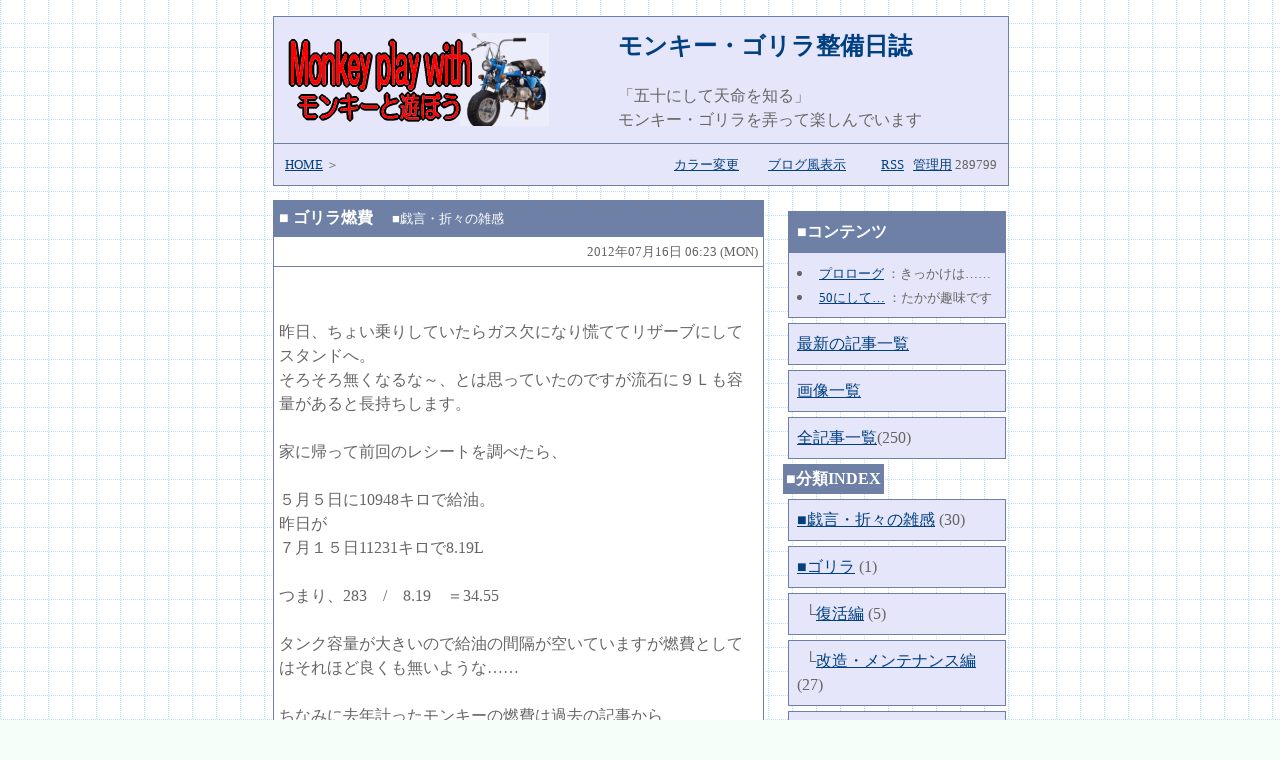

--- FILE ---
content_type: text/html
request_url: http://z50j.usamimi.info/cgi-bin/diary/diary.cgi?see=1&mode=view&action=tb&YMD=20120716&add=0
body_size: 16297
content:
<!-- Web_Diary v3.3 (2013/10/13) -->

<!DOCTYPE HTML PUBLIC "-//W3C//DTD HTML 4.01 Transitional//EN">
<html lang="ja">
<head>
<meta http-equiv="content-type" content="text/html; charset=utf-8">
<STYLE TYPE="text/css">
<!--
body,tr,td,th { font-size:""; font-family:"ＭＳ Ｐゴシック"; line-height: 1.5;}

A:hover { text-decoration:underline; color:red; }
-->
</STYLE>
<title>モンキー・ゴリラ整備日誌</title>
<body bgcolor="#F5FFFA" text="#666666" link="#004080" vlink="#004080" background="./mylib/s103.gif" bgproperties="fixed">
</head>
<div align="center">

<TABLE border="0" width="750" >
<tr><td colspan="3">

	<!-- 上部:ヘッダー -->
	<table  border="0" bgcolor="#6f80a6" cellspacing="0" cellpadding="0" width="99%"  style="margin:5px;">
	<tr><td>
		<table cellpadding="8" border="0" cellspacing="1" width="100%">

		<tr><td bgcolor="#E6E6FA" >

<table  border="0" width="100%"><tr><td>
<A href="http://z50j.usamimi.info/" title="トップページに戻る"><img src="mylib/logo.gif" border=0></A>
</td><td >
<h2><a href="./diary.cgi?see=1&new=new" style="text-decoration:none" title="初期表示に戻る">モンキー・ゴリラ整備日誌</a></h2></a>
<font size="">「五十にして天命を知る」<br>モンキー・ゴリラを弄って楽しんでいます</font>
</td></tr></table>

		</td>
		</tr>
		<tr><td bgcolor="#E6E6FA" align=right>

		<table border="0" width="100%"><tr><td align=left>
		<font size="-1"> <a href="http://z50j.usamimi.info/">HOME</a> ＞ </font>
		</td><td align=right><font size="-1">
		<a href="diary.cgi?see=3" title="カラー変更">カラー変更</a>　　
		<a href="diary.cgi" title="通常ブログ風表示">ブログ風表示</a>　　
		&nbsp; <a href=./diary.cgi?mode=rss>RSS</a> &nbsp; <a href="./admin.cgi?&see=1">管理用</a>  289799 </font>
		</td></tr></table>

		</td></tr></table>
	</td></tr></table>
	<!-- 上部:ヘッダーここまで -->

</td></tr>
<tr><td width="100%" valign="top">
<!-- 左半分:メイン部分 -->


<!--画像一覧ここから-->
<!--画像一覧ここまで-->


	<!--分類記事ここから-->
	<!--分類記事ここから-->


	<!--トップ記事ここから-->
	<!--トップ記事ここまで-->



	<!--メイン記事ここから-->
	<table  border="0" bgcolor="#6f80a6" cellspacing="0" cellpadding="0" width="99%"  style="margin:5px;">
	<tr><td>
		<table cellpadding="5" border="0" cellspacing="1" width="100%">
		<tr>
		<td  bgcolor="#6f80a6">
		<font color="#ffffff"><font size="-1"></font></font>
		<font color="#ffffff">■</font>
		<font color="#ffffff"><b><a name="ゴリラ燃費">ゴリラ燃費</a></b><font size="-1"> 　 ■戯言・折々の雑感</font></font></td></tr><tr>

		<TR><TD bgcolor="#ffffff" align="right"><FONT size="-1">2012年07月16日  06:23 (MON)  </FONT></TD>
		</TR><tr>

		<td bgcolor="#ffffff">
		         <br><br>
		
		昨日、ちょい乗りしていたらガス欠になり慌ててリザーブにしてスタンドへ。<br>そろそろ無くなるな～、とは思っていたのですが流石に９Ｌも容量があると長持ちします。<br><br>家に帰って前回のレシートを調べたら、<br><br>５月５日に10948キロで給油。<br>昨日が<br>７月１５日11231キロで8.19L<br><br>つまり、283　/　8.19　＝34.55<br><br>タンク容量が大きいので給油の間隔が空いていますが燃費としてはそれほど良くも無いような……<br><br>ちなみに去年計ったモンキーの燃費は過去の記事から<br>55.26km/Ｌ　と　37.80km/Ｌ　と　34.8km/Ｌ<br>すべて８８ccにしてからなのですが、こうしてみるとモンキーの１回目の測定は間違いだったのかな？？？？<br><br>
		</td></tr>
		<tr><td bgcolor="#ffffff" align=right>
		<font size="-1">
		<a href="javascript:history.back()">[前の画面に戻る]</a>　　　
		<a href="./diary.cgi?see=1&mode=view&YMD=20120716&add=0">この記事のURL</a>|
		<a href="./diary.cgi?see=1&mode=view&action=res&YMD=20120716&add=0#comment">コメント (0)</a>|
		<a href="./diary.cgi?see=1&mode=view&action=tb&YMD=20120716&add=0#tbindex">トラックバック (0)</a>|
		</font>
		</td>
		</tr>
		</table>
	</td></tr></table>
	<br>
	<!--メイン記事ここまで-->


	<!--メイン記事なしメッセージここから-->
	<!--メイン記事なしメッセージここまで-->


	<!--next bsckここから-->
	<!--next backここまで-->


	<!--返信記事ここから-->
	<!--返信記事ここまで-->


	<!--TB_URLここから-->
	<a name="tbindex"></a>
	<table border="0" bgcolor="#6f80a6" cellspacing="0" cellpadding="0" width="440"  style="margin:5px;">
	<tr><td>
	<table cellpadding="8" border="0" cellspacing="1" width="100%">
		<tr><td bgcolor="#ffffff">

		<b>この記事のトラックバックＵＲＬ：</b> <br>
		http://z50j.usamimi.info/cgi-bin/diary//diary-tb.cgi/201207160 
		</td>
		</tr>
		</table>
	</td></tr></table>

	<!--TB_URLここまで-->


	<!--TB記事ここから-->
	<!--TB記事ここまで-->


	<!--返信フォームここから-->


	<!--返信フォームここまで-->

	<!--返信拒否ここから-->
	<!--返信拒否記事ここまで-->


</td>
<!-- 中央:幅調整 -->
<td width="5"></td>


<td  width="100%" valign="top">
<!-- 右半分:メニュー部分 -->


	<table  border="0" bgcolor="" cellspacing="0" cellpadding="0" width="230" style="margin:5px;">
	<tr><td>
		<table border="0" cellpadding="5" cellspacing="1" width="100%">
		<tr>
		<td bgcolor="">

	<!--コンテンツここから-->
	<table  border="0" bgcolor="#6f80a6" cellspacing="0" cellpadding="0" width="100%" style="margin:5px;"><tr><td>
		<table cellpadding="8" border="0" cellspacing="1" width="100%">
		<tr>
		<td bgcolor="#6f80a6">
		<font size="" color="#ffffff">■<b>コンテンツ</b></font>
		</td></tr><tr><td bgcolor="#E6E6FA">

		<font size="-1">
		<li><a href=./diary.cgi?see=1&mode=view&YMD=20100418&add=>プロローグ</a> ：きっかけは……<br>
		</font>

		<font size="-1">
		<li><a href=./diary.cgi?see=1&mode=view&YMD=20100420&add=>50にして…</a> ：たかが趣味です<br>
		</font>
		</td>
		</tr>
		</table>
	</td></tr></table>
	<!--コンテンツここまで-->

	<!--最新の記事-->
	<table  border="0" bgcolor="#6f80a6" cellspacing="0" cellpadding="0" width="100%" style="margin:5px;">
		<tr><td>
		<table cellpadding="8" border="0" cellspacing="1" width="100%">
		<tr>
		<td bgcolor="#E6E6FA">
		<a href="diary.cgi?see=1&mode=new" title="最新の記事一覧">最新の記事一覧</a>
		</td></tr></table>
	</td></tr></table>
	<!--ここまで-->


	<!--画像一覧ここから-->
	<table  border="0" bgcolor="#6f80a6" cellspacing="0" cellpadding="0" width="100%" style="margin:5px;">
	<tr><td>
		<table cellpadding="8" border="0" cellspacing="1" width="100%">
		<tr>
		<td bgcolor="#E6E6FA">
		<a href="diary.cgi?see=1&mode=view&action=photo">画像一覧</a>
		</td></form>
		</tr>
		</table>
	</td></tr></table>
	<!--画像一覧ここまで-->

	<!--全記事一覧ここから-->
	<table  border="0" bgcolor="#6f80a6" cellspacing="0" cellpadding="0" width="100%" style="margin:5px;">
	<tr><td>
	<table cellpadding="8" border="0" cellspacing="1" width="100%">
		<tr>
		<td bgcolor="#E6E6FA">
		<a href=./diary.cgi?see=1&mode=view&action=classify&no=&all=all>全記事一覧</a>(250)
		</td></tr></table>
	</td></tr></table>
	<!--全記事一覧ここまで-->


	<!--分類ここから-->
		<table border="0" border="0" bgcolor="#6f80a6"><tr><td colspan="3" bgcolor="#6f80a6">
		<font color="#ffffff">■<b>分類INDEX</b></font>
		</td></tr></table>
	<table  border="0" bgcolor="#6f80a6" cellspacing="0" cellpadding="0" width="100%" style="margin:5px;">
		<tr><td>
		<table cellpadding="8" border="0" cellspacing="1" width="100%">
		<tr>
		<td bgcolor="#E6E6FA">
		<a href=./diary.cgi?see=1&mode=view&action=classify&no=1>■戯言・折々の雑感</a> (30)
		</td></tr></table>
	</td></tr></table>
	<table  border="0" bgcolor="#6f80a6" cellspacing="0" cellpadding="0" width="100%" style="margin:5px;">
		<tr><td>
		<table cellpadding="8" border="0" cellspacing="1" width="100%">
		<tr>
		<td bgcolor="#E6E6FA">
		<a href=./diary.cgi?see=1&mode=view&action=classify&no=2>■ゴリラ</a> (1)
		</td></tr></table>
	</td></tr></table>
	<table  border="0" bgcolor="#6f80a6" cellspacing="0" cellpadding="0" width="100%" style="margin:5px;">
		<tr><td>
		<table cellpadding="8" border="0" cellspacing="1" width="100%">
		<tr>
		<td bgcolor="#E6E6FA">
		&nbsp&nbsp└<a href=./diary.cgi?see=1&mode=view&action=classify&no=4>復活編</a> (5)
		</td></tr></table>
	</td></tr></table>
	<table  border="0" bgcolor="#6f80a6" cellspacing="0" cellpadding="0" width="100%" style="margin:5px;">
		<tr><td>
		<table cellpadding="8" border="0" cellspacing="1" width="100%">
		<tr>
		<td bgcolor="#E6E6FA">
		&nbsp&nbsp└<a href=./diary.cgi?see=1&mode=view&action=classify&no=6>改造・メンテナンス編</a> (27)
		</td></tr></table>
	</td></tr></table>
	<table  border="0" bgcolor="#6f80a6" cellspacing="0" cellpadding="0" width="100%" style="margin:5px;">
		<tr><td>
		<table cellpadding="8" border="0" cellspacing="1" width="100%">
		<tr>
		<td bgcolor="#E6E6FA">
		&nbsp&nbsp└<a href=./diary.cgi?see=1&mode=view&action=classify&no=10>12ｖEへ＆メンテ編</a> (44)
		</td></tr></table>
	</td></tr></table>
	<table  border="0" bgcolor="#6f80a6" cellspacing="0" cellpadding="0" width="100%" style="margin:5px;">
		<tr><td>
		<table cellpadding="8" border="0" cellspacing="1" width="100%">
		<tr>
		<td bgcolor="#E6E6FA">
		<a href=./diary.cgi?see=1&mode=view&action=classify&no=3>■モンキー</a> (1)
		</td></tr></table>
	</td></tr></table>
	<table  border="0" bgcolor="#6f80a6" cellspacing="0" cellpadding="0" width="100%" style="margin:5px;">
		<tr><td>
		<table cellpadding="8" border="0" cellspacing="1" width="100%">
		<tr>
		<td bgcolor="#E6E6FA">
		&nbsp&nbsp└<a href=./diary.cgi?see=1&mode=view&action=classify&no=5>組立て編</a> (9)
		</td></tr></table>
	</td></tr></table>
	<table  border="0" bgcolor="#6f80a6" cellspacing="0" cellpadding="0" width="100%" style="margin:5px;">
		<tr><td>
		<table cellpadding="8" border="0" cellspacing="1" width="100%">
		<tr>
		<td bgcolor="#E6E6FA">
		&nbsp&nbsp└<a href=./diary.cgi?see=1&mode=view&action=classify&no=7>12ｖEへ＆改造・メンテ編</a> (30)
		</td></tr></table>
	</td></tr></table>
	<table  border="0" bgcolor="#6f80a6" cellspacing="0" cellpadding="0" width="100%" style="margin:5px;">
		<tr><td>
		<table cellpadding="8" border="0" cellspacing="1" width="100%">
		<tr>
		<td bgcolor="#E6E6FA">
		&nbsp&nbsp└<a href=./diary.cgi?see=1&mode=view&action=classify&no=11>ＣＤ９０エンジン編</a> (21)
		</td></tr></table>
	</td></tr></table>
	<table  border="0" bgcolor="#6f80a6" cellspacing="0" cellpadding="0" width="100%" style="margin:5px;">
		<tr><td>
		<table cellpadding="8" border="0" cellspacing="1" width="100%">
		<tr>
		<td bgcolor="#E6E6FA">
		&nbsp&nbsp└<a href=./diary.cgi?see=1&mode=view&action=classify&no=14>メンテナンス編</a> (7)
		</td></tr></table>
	</td></tr></table>
	<table  border="0" bgcolor="#6f80a6" cellspacing="0" cellpadding="0" width="100%" style="margin:5px;">
		<tr><td>
		<table cellpadding="8" border="0" cellspacing="1" width="100%">
		<tr>
		<td bgcolor="#E6E6FA">
		<a href=./diary.cgi?see=1&mode=view&action=classify&no=8>■Z50Z</a> (2)
		</td></tr></table>
	</td></tr></table>
	<table  border="0" bgcolor="#6f80a6" cellspacing="0" cellpadding="0" width="100%" style="margin:5px;">
		<tr><td>
		<table cellpadding="8" border="0" cellspacing="1" width="100%">
		<tr>
		<td bgcolor="#E6E6FA">
		<a href=./diary.cgi?see=1&mode=view&action=classify&no=9>■備忘録、技術系、製品レビュー・失敗等</a> (45)
		</td></tr></table>
	</td></tr></table>
	<table  border="0" bgcolor="#6f80a6" cellspacing="0" cellpadding="0" width="100%" style="margin:5px;">
		<tr><td>
		<table cellpadding="8" border="0" cellspacing="1" width="100%">
		<tr>
		<td bgcolor="#E6E6FA">
		&nbsp&nbsp└<a href=./diary.cgi?see=1&mode=view&action=classify&no=16>メンテナンス</a> (1)
		</td></tr></table>
	</td></tr></table>
	<table  border="0" bgcolor="#6f80a6" cellspacing="0" cellpadding="0" width="100%" style="margin:5px;">
		<tr><td>
		<table cellpadding="8" border="0" cellspacing="1" width="100%">
		<tr>
		<td bgcolor="#E6E6FA">
		<a href=./diary.cgi?see=1&mode=view&action=classify&no=12>■番外編</a> (1)
		</td></tr></table>
	</td></tr></table>
	<table  border="0" bgcolor="#6f80a6" cellspacing="0" cellpadding="0" width="100%" style="margin:5px;">
		<tr><td>
		<table cellpadding="8" border="0" cellspacing="1" width="100%">
		<tr>
		<td bgcolor="#E6E6FA">
		&nbsp&nbsp└<a href=./diary.cgi?see=1&mode=view&action=classify&no=13>ソーラー発電ろ過装置</a> (8)
		</td></tr></table>
	</td></tr></table>
	<table  border="0" bgcolor="#6f80a6" cellspacing="0" cellpadding="0" width="100%" style="margin:5px;">
		<tr><td>
		<table cellpadding="8" border="0" cellspacing="1" width="100%">
		<tr>
		<td bgcolor="#E6E6FA">
		&nbsp&nbsp└<a href=./diary.cgi?see=1&mode=view&action=classify&no=15>ＢＭＷ・３２３ｉ</a> (1)
		</td></tr></table>
	</td></tr></table>
	<table  border="0" bgcolor="#6f80a6" cellspacing="0" cellpadding="0" width="100%" style="margin:5px;">
		<tr><td>
		<table cellpadding="8" border="0" cellspacing="1" width="100%">
		<tr>
		<td bgcolor="#E6E6FA">
		&nbsp&nbsp└<a href=./diary.cgi?see=1&mode=view&action=classify&no=17>ミニミニ水槽</a> (16)
		</td></tr></table>
	</td></tr></table>
	<table  border="0" bgcolor="#6f80a6" cellspacing="0" cellpadding="0" width="100%" style="margin:5px;">
		<tr><td>
		<table cellpadding="8" border="0" cellspacing="1" width="100%">
		<tr>
		<td bgcolor="#E6E6FA">
		<a href=./diary.cgi?see=1&mode=view&action=classify&no=>未分類</a>(1)
		</td></tr></table>
	</td></tr></table>
	<!--分類記事ここまで-->


	<!--検索ここから-->
	<table  border="0" bgcolor="" cellspacing="0" cellpadding="0" width="100%" style="margin:5px;">
	<tr><td>
		<table cellpadding="8" border="0" cellspacing="1" width="100%">
		<tr>
		<td bgcolor="">
		<form method="POST" action="./srch/srch.cgi">
		<font size="-1"><li><b>ブログ内検索</b></font>

		<font size="-1">
		<div align="center">
		<input type="text" name="WORD" value=>
		<br><input type="radio" name="ANDOR" value="and">AND
		<input type=hidden name=see value="1">
		<input type=hidden name=mode value="1">
		<input type="radio" name="ANDOR" value="or" checked>OR
		<input type="submit" value="検索">
		</div>
		</font>
	<!-- srchFT_beginning -->
		</td></form>
		</tr>
		</table>
	</td></tr></table>
	<!-- srchFT_end -->
	<!--検索ここまで-->

	</td></tr></table>
	</td></tr></table>


</td>
</tr>

<tr>
<td align=center colspan="2">


	<!--最新記事ここから-->
	<table  border="0" bgcolor="" cellspacing="0" cellpadding="0" >
	<tr><td>
		<table cellpadding="8" border="0" cellspacing="1" >
		<tr>
		<td bgcolor="#ffffff">
		<font size="-1">■<b><a href=./diary.cgi?see=1&new=1>最新の記事</a></b></font><br>
		<font size="-1">
		<a href=./diary.cgi?see=1&page=1&F=1&p_view=1>ゴリラ燃費</a> (2012/07/16 06:23)<br>
		</font>
		</td>
		</tr>
		</table>
	</td></tr></table>
	<!--最新記事ここまで-->

</td>

<td>

	<!--ブックマークここから-->
	<table  border="0" bgcolor="" cellspacing="0" cellpadding="0" width="100%" style="margin:5px;">
	<tr><td>
		<table cellpadding="8" border="0" cellspacing="1" width="100%">
		<tr>
		<td bgcolor="#ffffff">
		<font size="-1">■<b>ブックマーク</b></font><br>
		<font size="-1">
		<li><a href=http://www.usamimi.info/>usamimi.info</a> ：ホームページスペースをお借りしています。<br>
		</font>
		</td>
		</tr>
		</table>
	</td></tr></table>
	<!--ブックマークここまで-->




</td>
</tr>

<!--著作権表示（削除しないで下さい）-->
<tr>
<td colspan="3" bgcolor="#E6E6FA">

<center>Copyright:(C)2008 Web_Diary by, <a href=http://www5.pf-x.net/~cgi-memo/ target=_blank>My Remodel CGI</a></center>
</td>
</tr>
<!--著作権表示ここまで-->
</TABLE>


</div>
</body>
</html>

